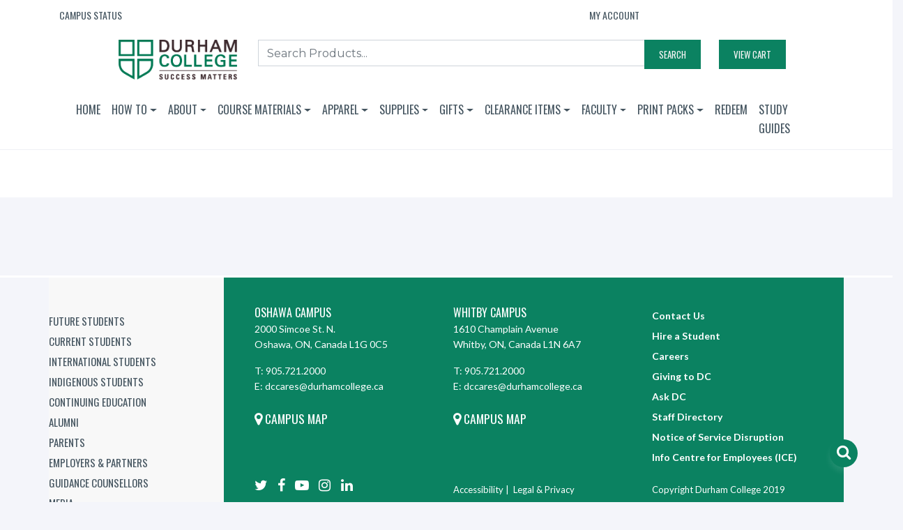

--- FILE ---
content_type: text/html; charset=UTF-8
request_url: https://durham.bookware3000.ca/Catalogue/durham-college-online-catalogue/supplies/gowns--ppe
body_size: 5453
content:
<!doctype html>
<html lang="en">
  <head>
    <meta charset="utf-8">
    <meta name="viewport" content="width=device-width, initial-scale=1, shrink-to-fit=no">
    <link rel="icon" href="/theme/images/favicon.ico">
<link rel='stylesheet' id='dc-fonts-css'  href='https://fonts.googleapis.com/css?family=Lato%3A400%2C700%7COswald%3A300%2C400&#038;ver=1.0' type='text/css' media='all' />


      <title>ONLINE CATALOGUE - Durham College Campus Store</title>

      <!-- Bootstrap core CSS -->
      <link href="/theme/css/bootstrap.min.css" rel="stylesheet">

      <!-- Custom styles for this template -->
			<link href="/theme/css/arrow.css" rel="stylesheet">
      <link href="/theme/css/theme.css" rel="stylesheet">
      
 
      
      
            		<link rel="stylesheet" href="/eSolution/css/esolution.css?v=4.3.383.21" />
<link rel="stylesheet" href="/eSolution/css/foundation.css?v=4.3.383.21" />
<link rel="stylesheet" href="//maxcdn.bootstrapcdn.com/font-awesome/4.7.0/css/font-awesome.min.css?v=4.3.383.21" />
<link rel="stylesheet" href="/eSolution/css/prettyPhoto.css?v=4.3.383.21" />
<link rel="stylesheet" href="//ajax.googleapis.com/ajax/libs/jqueryui/1.13.2/themes/smoothness/jquery-ui.css?v=4.3.383.21" />
<link rel="stylesheet" href="/eSolution/css/catalogue/all.css?v=4.3.383.21" />
<link rel="stylesheet" href="/eSolution/css/catalogue/default.css?v=4.3.383.21" />
<link rel="stylesheet" href="/eSolution_config/themes/theme-durham-2019/css/catalogue/all.css?v=4.3.383.21" />
<link rel="stylesheet" href="/eSolution_config/themes/theme-durham-2019/css/theme.css?v=4.3.383.21" />

  </head>

<!-- Google Tag Manager -->
<script>(function(w,d,s,l,i){w[l]=w[l]||[];w[l].push({'gtm.start':
new Date().getTime(),event:'gtm.js'});var f=d.getElementsByTagName(s)[0],
j=d.createElement(s),dl=l!='dataLayer'?'&l='+l:'';j.async=true;j.src=
'https://www.googletagmanager.com/gtm.js?id='+i+dl;f.parentNode.insertBefore(j,f);
})(window,document,'script','dataLayer','GTM-T6Q96QKG');</script>
<!-- End Google Tag Manager -->

  <body class="reg-light-background">
      <header class="default has-white-background">
        <section class="arrow--top-bar d-xs-none d-sm-none d-md-block d-lg-block d-cs-none">
            <div class="container">
                <div class="row">
                    <div class="col-md-8 col-lg-8">
                     <ul class="nav dcbook-campus-safety-container"><li class="nav-item">
                        <a class="topbar-link" href="https://durhamcollege.ca/student-life/campus-services/campus-safety/campus-status">Campus Status</a>
                        </li></ul>
                        
                                                                                                                                                                                            </div>
                    <div class="col-md-4 col-lg-4">
                        <ul class="nav">
                            <li class="nav-item pr-4"><a class="topbar-link" href="/my-account">My Account</a></li>
                        </ul>
                    </div>
                </div>
            </div>
        </section>
        <section class="main-header">
            <div class="container">
                <div class="row">
                    <div class="col-md-3 col-lg-3 col-sm-12">
																									<div class="site-logo">
														<a href="https://durhamcollege.ca" data-href="https://durhamcollege.ca"><img src="https://durham.bookware3000.ca/images/dc-logos-2020-full.png" alt="Durham&#x20;College&#x20;Campus&#x20;Store" style="max-width:100%;" /></a>
													</div>
												                    </div>
                    <div class="col-md-7 col-lg-7 col-sm-12">
                        <form class="site-search-form" method="GET" action="/Search" name="search_form">
                            <div class="d-table-cell w-100">
                                <input class="form-control search-input" name="data" value="" placeholder="Search Products..." id="searchterm" />
                            </div>
                            <div class="d-table-cell align-middle">
																<button class="btn btn-primary top-search-button">Search</button>
                            </div>
                        </form>
                    </div>
                    <div class="col-md-2 col-lg-2 d-sm-none d-md-block d-lg-block d-cs-none">
                        <a href="/Basket" title="Your Basket">
                            <button class="btn btn-primary top-search-button">
                                View Cart
                            </button>
                        </a>
                    </div>
                </div>
            </div>
        </section>
        <section class="primary-navigation">
            <div class="container">
                <nav class="navbar navbar-expand-lg">
                    <button class="navbar-toggler" type="button" data-toggle="collapse" data-target="#navbarSupportedContent" aria-controls="navbarSupportedContent" aria-expanded="false" aria-label="Toggle navigation">
                        <span class="navbar-toggler-icon d-none"></span>
                        Open Site Menu
                    </button>
                    <div class="collapse navbar-collapse" id="navbarSupportedContent">
                        <ul class="navbar-nav mr-auto">
                            <li class="nav-item"><a class="nav-link" href="/home">Home</a></li><li class="nav-item dropdown"><a class="nav-link dropdown-toggle" href="/how-to" id="navbarDropdown1" role="button" data-toggle="dropdown" aria-haspopup="true" aria-expanded="false">How To</a><div class="dropdown-menu" aria-labelledby="navbarDropdown1"><a class="dropdown-item" href="/how-to/custom-hoodie-orders">Custom Hoodie Orders</a><a class="dropdown-item" href="/how-to/order-digital-publication">Order Digital Publication</a><a class="dropdown-item" href="/how-to/order-online">Order Online</a><a class="dropdown-item" href="/how-to/password-reset">Password Reset</a><a class="dropdown-item" href="/how-to/payment-info">Payment Info</a></div></li><li class="nav-item dropdown"><a class="nav-link dropdown-toggle" href="/about" id="navbarDropdown2" role="button" data-toggle="dropdown" aria-haspopup="true" aria-expanded="false">About</a><div class="dropdown-menu" aria-labelledby="navbarDropdown2"><a class="dropdown-item" href="/about/cost-of-books">Cost of Books</a><a class="dropdown-item" href="/about/faq">FAQ</a><a class="dropdown-item" href="/about/online-ordering">Online Ordering</a><a class="dropdown-item" href="/about/refund-policy">Refund Policy</a><a class="dropdown-item" href="/about/store-info">Store Info</a></div></li><li class="nav-item dropdown"><a class="nav-link dropdown-toggle" href="/course-materials" id="navbarDropdown3" role="button" data-toggle="dropdown" aria-haspopup="true" aria-expanded="false">Course Materials</a><div class="dropdown-menu" aria-labelledby="navbarDropdown3"><a class="dropdown-item" href="/course-materials/get-your-booklist">Get Your Booklist</a><a class="dropdown-item" href="/course-materials/textbook-search">Textbook Search</a><a class="dropdown-item" href="/course-materials/how-to-redeem-your-ebooks">How to redeem your eBooks</a></div></li><li class="nav-item dropdown"><a class="nav-link dropdown-toggle" href="/apparel" id="navbarDropdown4" role="button" data-toggle="dropdown" aria-haspopup="true" aria-expanded="false">Apparel</a><div class="dropdown-menu" aria-labelledby="navbarDropdown4"><a class="dropdown-item" href="/apparel/athletics">Athletics</a><a class="dropdown-item" href="/apparel/tops">Tops</a><a class="dropdown-item" href="/apparel/bottoms">Bottoms</a><a class="dropdown-item" href="/apparel/accessories">Accessories</a><a class="dropdown-item" href="/apparel/culinary">Culinary</a><a class="dropdown-item" href="/apparel/scrubs">Scrubs</a><a class="dropdown-item" href="/apparel/nike">Nike</a><a class="dropdown-item" href="/apparel/lion-heart">Lion Heart</a><a class="dropdown-item" href="/apparel/shop-the-look">Shop The Look</a><a class="dropdown-item" href="/apparel/roots">Roots</a><a class="dropdown-item" href="/apparel/cocoburry-">Cocoburry </a></div></li><li class="nav-item dropdown"><a class="nav-link dropdown-toggle" href="/supplies" id="navbarDropdown5" role="button" data-toggle="dropdown" aria-haspopup="true" aria-expanded="false">Supplies</a><div class="dropdown-menu" aria-labelledby="navbarDropdown5"><a class="dropdown-item" href="/Catalogue/durham-college-online-catalogue/supplies/health-and-beauty">Health and Beauty</a><a class="dropdown-item" href="/Catalogue/durham-college-online-catalogue/supplies/calculators">Calculators</a><a class="dropdown-item" href="/Catalogue/durham-college-online-catalogue/supplies/lab-supplies">Lab Supplies</a><a class="dropdown-item" href="/Catalogue/durham-college-online-catalogue/supplies/lab-coats">Lab Coats</a><a class="dropdown-item" href="/Catalogue/durham-college-online-catalogue/supplies/lab-coat---blue">Lab Coat - Blue</a><a class="dropdown-item" href="/Catalogue/durham-college-online-catalogue/supplies/markers--highlighters">Markers & Highlighters</a><a class="dropdown-item" href="/Catalogue/durham-college-online-catalogue/supplies/miscellaneous-office-supplies">Miscellaneous Office Supplies</a><a class="dropdown-item" href="/Catalogue/durham-college-online-catalogue/supplies/notebooks--notepads">Notebooks & Notepads</a><a class="dropdown-item" href="/Catalogue/durham-college-online-catalogue/supplies/pens--pencils">Pens & Pencils</a><a class="dropdown-item" href="/Catalogue/durham-college-online-catalogue/supplies/study-guides">Study Guides</a></div></li><li class="nav-item dropdown"><a class="nav-link dropdown-toggle" href="/gifts" id="navbarDropdown6" role="button" data-toggle="dropdown" aria-haspopup="true" aria-expanded="false">Gifts</a><div class="dropdown-menu" aria-labelledby="navbarDropdown6"><a class="dropdown-item" href="/gifts/diploma-frames">Frames</a><a class="dropdown-item" href="/gifts/drinkware--glassware">Drinkware & Glassware</a><a class="dropdown-item" href="/gifts/durham-jewelry">Durham Jewelry</a><a class="dropdown-item" href="/gifts/memorabilia--grad-gifts">Memorabilia / Grad Gifts</a><a class="dropdown-item" href="/gifts/keychains">Keychains</a><a class="dropdown-item" href="/gifts/gift-cards">Gift Cards</a><a class="dropdown-item" href="/gifts/mom--dad">Mom & Dad</a><a class="dropdown-item" href="/gifts/other">Other</a><a class="dropdown-item" href="/gifts/stationery">Stationery</a><a class="dropdown-item" href="/gifts/stuffed-animals">Stuffed Animals</a><a class="dropdown-item" href="/gifts/dc-pet-collection">DC Pet Collection</a></div></li><li class="nav-item dropdown"><a class="nav-link dropdown-toggle" href="/clearance-items" id="navbarDropdown7" role="button" data-toggle="dropdown" aria-haspopup="true" aria-expanded="false">Clearance Items</a><div class="dropdown-menu" aria-labelledby="navbarDropdown7"><a class="dropdown-item" href="/Catalogue/durham-college-online-catalogue/clearance-items/accessories">Accessories</a><a class="dropdown-item" href="/Catalogue/durham-college-online-catalogue/clearance-items/clothing">Clothing</a><a class="dropdown-item" href="/Catalogue/durham-college-online-catalogue/clearance-items/gift-items">Gift Items</a></div></li><li class="nav-item dropdown"><a class="nav-link dropdown-toggle" href="/faculty" id="navbarDropdown8" role="button" data-toggle="dropdown" aria-haspopup="true" aria-expanded="false">Faculty</a><div class="dropdown-menu" aria-labelledby="navbarDropdown8"><a class="dropdown-item" href="/faculty/course-adoptions">Course Adoptions</a></div></li><li class="nav-item dropdown"><a class="nav-link dropdown-toggle" href="/print-packs" id="navbarDropdown9" role="button" data-toggle="dropdown" aria-haspopup="true" aria-expanded="false">Print Packs</a><div class="dropdown-menu" aria-labelledby="navbarDropdown9"><a class="dropdown-item" href="/print-packs/print-packs">Print Packs</a><a class="dropdown-item" href="/print-packs/how-to-redeem-print-packs">How To Redeem Print Packs</a><a class="dropdown-item" href="/print-packs/how-to-add-your-print-credits-">How to add your Print Credits </a></div></li><li class="nav-item"><a class="nav-link" href="/redeem">Redeem</a></li><li class="nav-item"><a class="nav-link" href="/quick-study-guides">Study Guides</a></li>
                        </ul>
                    </div>
                </nav>
            </div>
        </section>
    </header>
        <div id="pagecontent" class="site-content" tabindex="-1">
        <main class="site-main" role="main">
                                    <section class="arrow--main-content">
                <div class="container">
                    <div class="pt-4 pb-4">
                                                    <div class='esolution-view esolution-view-catalogue arrow-view-catalogue'>
        <!--<h3>ONLINE CATALOGUE</h3>-->
    
        
        
    
    


        <!--<h2 class="catalogue2_desc_self"> ONLINE CATALOGUE test</h2>-->
    

<div class="catalogue2_breadcrumbs">
                            </div>




<div class="row">
    </div>



 


        </div>
                                            </div>
                </div>
            </section>
        </main>
    </div>
            
    
    <footer id="footer" class="clearfix" style="background: none; width:100%">
		<div class="container footer-row">
			<div class="bg-light-gray left-section col-md-4 col-lg-4 col-sm-12 col-12" style="background-color: #f8f8f8 !important;">
								<ul class="footer-menu">
					<li>
						<a href="https://durhamcollege.ca/info-for/future-students">Future Students</a>
					</li>
					<!--<li><a href="/student-journey">New Students</a></li>-->
					<li>
						<a href="https://durhamcollege.ca/info-for/current-students">Current Students</a>
					</li>
					<li>
						<a href="https://durhamcollege.ca/info-for/international">International Students</a>
					</li>
					<li>
						<a href="https://durhamcollege.ca/info-for/indigenous-students">Indigenous Students</a>
					</li>

					<li>
						<a href="https://durhamcollege.ca/academic-schools/school-of-continuing-education">Continuing Education</a>
					</li>
					<li>
						<a href="https://durhamcollege.ca/info-for/alumni">Alumni</a>
					</li>
					<li>
						<a href="https://durhamcollege.ca/info-for/parents-families">Parents</a>
					</li>
					<li>
						<a href="https://durhamcollege.ca/info-for/employers-partners">Employers &amp; Partners</a>
					</li>
					<li>
						<a href="https://durhamcollege.ca/info-for/guidance-counsellors">Guidance Counsellors</a>
					</li>
					<li>
						<a href="https://durhamcollege.ca/news-and-media">Media</a>
					</li>
				</ul>
				
			
			</div>
			
			<div class="bg-green right-section" style="background-color: #0b8261;">
				<div class="row margin-expanded">
					<div class="col-md-6 col-lg-4 col-sm-12 col-12 margin-bottom-md margin-bottom-sm margin-bottom-lg">
						<div class="h4 white heading">Oshawa Campus</div>
						<p>2000 Simcoe St. N.
							<br>Oshawa, ON, Canada L1G 0C5</p>
						<p>T: 905.721.2000
							<br>E:
							<a href="mailto:dccares@durhamcollege.ca">dccares@durhamcollege.ca</a>
						</p>
						<a class="icon-link lg-icon link-white-secondary" href="https://map.durhamcollege.ca/">
						<i class="fa fa-map-marker" aria-hidden="true"></i>
							Campus Map
						</a>
					</div>
					<div class="col-md-6 col-lg-4 col-sm-12 col-12columns margin-bottom-md margin-bottom-sm margin-bottom-lg">
						<div class="h4 white heading">Whitby Campus</div>
						<p>1610 Champlain Avenue
							<br> Whitby, ON, Canada L1N 6A7</p>
						<p>T: 905.721.2000
							<br>E:
							<a href="mailto:dccares@durhamcollege.ca">dccares@durhamcollege.ca</a>
						</p>
						<a class="icon-link lg-icon link-white-secondary" href="https://map.durhamcollege.ca/whitby">
						<i class="fa fa-map-marker" aria-hidden="true"></i>
							Campus Map
						</a>
					</div>
					<div class="col-md-12 col-lg-4 col-sm-12 col-12 margin-bottom-md margin-bottom-sm margin-bottom-lg">
						<ul style="padding-left:0;">
							<li>
															<a href="https://durhamcollege.ca/contact?utm_source=dcwebsite&amp;utm_medium=megamenu&amp;utm_campaign=footer&amp;utm_content=Contact">Contact Us</a>
														</li>
							<li>
								<a href="https://durhamcollege.ca/student-life/student-services/career-development/employers/recruit-and-hire-students-and-graduates?utm_source=dcwebsite&amp;utm_medium=megamenu&amp;utm_campaign=footer&amp;utm_content=Hire">Hire a Student</a>
							</li>
							<li>
															<a href="https://durhamcollege.ca/about/employment-opportunities?utm_source=dcwebsite&amp;utm_medium=footer&amp;utm_campaign=footer&amp;utm_content=Careers">Careers</a>
															
							</li>


							<li>
								<a href="https://durhamcollege.ca/info-for/alumni/giving-to-dc" title="Giving to DC">Giving to DC</a>
							</li>
							<li>
								<a href="https://durhamcollege.ca/dccares">Ask DC</a>
							</li>
							<li>
								<a href="https://durhamcollege.ca/staff-directory?utm_source=dcwebsite&amp;utm_medium=footer_directory&amp;utm_campaign=footer&amp;utm_content=Staff%20Directory">Staff Directory</a>
							</li>
							<li>
								<a href="https://durhamcollege.ca/about/accessibility/notice-of-service-disruption?utm_source=dcwebsite&amp;utm_medium=footer_directory&amp;utm_campaign=footer&amp;utm_content=Staff%20Directory">Notice of Service Disruption</a>
							</li>
							<li>
								<a href="https://ice.durhamcollege.ca" title="DC Intranet">Info Centre for Employees (ICE)</a>
							</li>
						</ul>
					</div>
				</div>
				<div class="row margin-expanded">
					<div class="col-md-12 col-lg-4 col-sm-12 col-12">
						<a class="icon-link" href="https://twitter.com/durhamcollege" title="Follow us on Twitter">
							<!-- Screen readers will see "Twitter" -->
							<span class="show-for-sr">Twitter</span>
							<span class="fa fa-twitter" aria-hidden="true"></span>
						</a>
						<a class="icon-link" href="https://www.facebook.com/durhamcollege" title="Follow us on Facebook">
							<span class="show-for-sr">Facebook</span>
							<span class="fa fa-facebook" aria-hidden="true"></span>
						</a>
						<a class="icon-link" href="https://www.youtube.com/user/DurhamCollege" title="Follow us on YouTube">
							<span class="show-for-sr">YouTube</span>
							<span class="fa fa-youtube-play" aria-hidden="true"></span>
						</a>
						<a class="icon-link" href="https://www.instagram.com/durhamcollege/" title="Follow us on Instagram">
							<span class="show-for-sr">Instagram</span>
							<span class="fa fa-instagram" aria-hidden="true"></span>
						</a>

						<a class="icon-link" href="https://www.linkedin.com/edu/school?id=20148" title="Follow us on Linkedin">
							<span class="show-for-sr">Linkedin</span>
							<span class="fa fa-linkedin" aria-hidden="true"></span>
						</a>
					</div>
					<div class="col-md-12 col-lg-4 col-sm-12 col-12 small-links">

						<a href="https://durhamcollege.ca/about/accessibility?utm_source=dcwebsite&amp;utm_medium=footer&amp;utm_campaign=footer&amp;utm_content=Accessibility">Accessibility</a>&nbsp;|&nbsp;
						<a href="https://durhamcollege.ca/about/governance/information-access-and-privacy?utm_source=dcwebsite&amp;utm_medium=footer&amp;utm_campaign=footer&amp;utm_content=LegalPrivacy">Legal &amp; Privacy</a>
					</div>
					<div class="col-md-12 col-lg-4 col-sm-12 col-12 columns margin-bottom-md margin-bottom-sm copyright">
						<span>Copyright Durham College 2019</span>
					</div>
				
				</div>
			</div>
		</div>


<!--Smoke Free Footer banner-->
<div class="row expanded smokefree-footer-container" style="background: url('https://durhamcollege.ca/wp-content/uploads/footer-smokefree-bg-large.jpg') no-repeat; background-size: cover; min-height:150px;">

<div class="row smokefree-row" style="margin: 0 auto; padding-top:35px;padding-bottom:35px;">

	
	
	<div class="col-sm-offset-3 col-sm-12 smokefree-footer-text end">
		<h3 style="color:#000; margin:0; padding:0;line-height:1; text-align:center;">We proudly offer a <span style="color: #0B8261;">Smoke-Free</span> campus envirnoment.</h3>
		<p style="margin-top: 6px; color:#000; text-align:center;">Please visit <a href="https://durhamcollege.ca/smoke-free?utm_source=dcwebsite&amp;utm_medium=footerbanner&amp;utm_campaign=smokefree&amp;utm_content=learnmore">www.durhamcollege.ca/smokefree</a> for more information.</p>
	</div>


</div>


</div>
<!--Smoke Free Footer banner END-->



							</footer>
    
    
    
    
                <a href="javascript:;" id="arrow-fab-search" class="fab fab-white">
        <i class="fa fa-search fa-fw"></i>
        <i class="fa fa-close fa-fw d-none"></i>
    </a>
    <div class="fab-module fab-search-input">
        <form method="POST" action="/Search" id="frmsearch" class="d-none fab-module--search-form">
            <input type="text" class="search-input form-control" name="data" placeholder="Search Term" />
        </form>
    </div>
        <!-- Bootstrap core JavaScript
    ================================================== -->
    <!-- Placed at the end of the document so the pages load faster -->
          

	
	
	

	

	
  		<script src="/theme/js/jquery-3.7.1.min.js?v=4.3.383.21" type="text/javascript"></script>
<script src="//ajax.googleapis.com/ajax/libs/jqueryui/1.13.2/jquery-ui.min.js?v=4.3.383.21" type="text/javascript"></script>
<script src="/eSolution/js/jquery.prettyPhoto.js?v=4.3.383.21" type="text/javascript"></script>
<script src="/eSolution/js/esolution.js?v=4.3.383.21" type="text/javascript"></script>
<script src="/eSolution/js/catalogue/all.js?v=4.3.383.21" type="text/javascript"></script>
<script src="/eSolution/js/basket/all.js?v=4.3.383.21" type="text/javascript"></script>
<script src="/eSolution/js/basket/basketitem.js?v=4.3.383.21" type="text/javascript"></script>
<script src="/theme/js/bootstrap.bundle.min.js?v=4.3.383.21" type="text/javascript"></script>
<script src="/theme/js/arrow.js?v=4.3.383.21" type="text/javascript"></script>
<script src="/theme/js/theme.js?v=4.3.383.21" type="text/javascript"></script>
<script src="https://unpkg.com/feather-icons?v=4.3.383.21" type="text/javascript"></script>
<script>
			$(function(){
				if (typeof esolution === 'undefined')
				{
					esolution = {};
	}
	if (typeof esolution.basket === 'undefined')
	{
		esolution.basket = {};
	}
	esolution.basket.cart_data = new Array({"items":[],"events":[],"errors":[[]],"form":null});
	esolution.basket.old_cart_data = esolution.basket.cart_data[0];
	esolution.basket.update = function(){
		$("body").trigger("cti.basket",esolution.basket.cart_data);
	};
	});
				</script><script>
        document.addEventListener('DOMContentLoaded', function() {
            feather.replace();
	    //$.noConflict();
        });
    </script>
  </body>
</html>


--- FILE ---
content_type: text/css
request_url: https://durham.bookware3000.ca/theme/css/arrow.css
body_size: 3494
content:
/**
 * /-------------------------------------------------\
 * |- Arrow Theme - License: CTI - Author: CTI      -|
 * |- Surface: CTI Bootstrap 4.1.x series           -|
 * |- Mods: CSS3                                    -|
 * \-------------------------------------------------/
 */
@import 'https://fonts.googleapis.com/css?family=Rubik%3A100%2C300%2C400%7CMontserrat%3A100%2C300%2C400%2C500%2C700%2C900&subset=latin%2Clatin-ext';
/**
 * Core element styling
 */
html {
    -ms-text-size-adjust: 100%;
    -webkit-text-size-adjust: 100%;
    font-family: 'Montserrat', -apple-system, BlinkMacSystemFont, "Segoe UI", Roboto, "Helvetica Neue", Arial, sans-serif, "Apple Color Emoji", "Segoe UI Emoji", "Segoe UI Symbol";
    -webkit-box-sizing: border-box;
    box-sizing: border-box;
}

* {
    box-sizing: inherit;
    -webkit-box-sizing: inherit;
}

body {
    scroll-behavior: smooth;
}
/**
 * 1. Body
 */
body.reg-light-background {
    background-color: #f4f5fa;
    color: #6B6F81;
    font-family: 'Montserrat',-apple-system, BlinkMacSystemFont, "Segoe UI", Roboto, "Helvetica Neue", Arial, sans-serif, "Apple Color Emoji", "Segoe UI Emoji", "Segoe UI Symbol";
    line-height: 1.71;
    font-weight: 400;
    font-size: 16px;
    font-feature-settings: 'kern' 1;
    text-rendering: optimizeLegibility;
    margin: 0;
    overflow-x: hidden;
    overflow-y: visible;
}

/**
 * 2. Headers
 */
header.default {
    border-color: #eff0f5;
    border-style: solid;
    border-width: 0 0 1px;
    -webkit-box-shadow: 0 2px 6px 0 rgba(69,73,19,.08);
    box-shadow: 0 2px 6px 0 rgba(69,73,19,0.8);
    display: block;
}

/**
 * 3. Sections
 */
section.arrow--top-bar {
    position: relative;
    padding-top: 8px;
    padding-bottom: 8px;
}
section.arrow--top-bar::after {
    background-color: #f4f5fa;
    position: absolute;
    content: "";
    left: 50%;
    height: 1.1px;
    width: 100vw;
    margin-left: -50vw;
    bottom: 0;
}
section.main-header {
    padding-top: 14px;
    padding-bottom: 14px;
}

/**
 * 4. Links
 */
section.arrow--top-bar a.topbar-link {
    color: #434759;
}

/**
 * 5. Theme Colorsets
 */
.has-white-background {
    background: #ffffff;
}

/**
 * 6. Generic / Helper Utility Classes
 */
.site-title {
    font-family: 'Rubik', sans-serif;
    text-transform: uppercase;
    margin: 0;
    /*letter-spacing: 2px;*/
    line-height: 1.11;
    font-weight: 600;
    font-size: 27px;
    color: #6b6f81;
		transition: .3s;
		-webkit-transition: .3s;
		-o-transition: .3s;
		-moz-transition: .3s;
}
.site-description {
    color: #6b6f81;
    margin: 0;
    line-height: 1.41;
    font-size: 12px;
    font-family: 'Montserrat', sans-serif;
}
li.nav-item.active > a.nav-link {
    color: #8A91FF;
}
li.nav-item > a.nav-link:hover {
    color: #8A91FF;
}
li.nav-item > a.nav-link {
    color: #6B6F81;
    font-size: 15px;
    font-family: 'Montserrat', sans-serif;
}
.site-content::before {
    word-wrap: break-word;
}
.arrow--main-content {
    background: #f4f5fa;
}

/**
 * 7. Forms
 */
form.site-search-form {
    width: 100%;
    height: 100%;
    position: relative;
}
form.site-search-form input.search-input:focus {
    border-color: #898EA2;
    outline: 0;
    box-shadow: none !important;
}
input.search-input {
    padding-top: 11px;
    padding-bottom: 11px;
    border-radius: 0px !important;
}
.form-inline-input, .cart-item input[type="number"] {
    border: 0px !important;
    outline: 0px !important;
}
input.square, .square {
    border-radius: 0px !important;
}
.btn-end-of-form-card {
    margin-top: 40px;
    margin-bottom: -20px;
    z-index: 1000;
    padding: 10px;
}
.input-default {
    background-color: #ffffff;
    color: #898EA2;
    border-color: #DDDFE7;
}
.input-default:valid {
    border-color: #28D094 !important;
}
.input-optional:valid {
    border-color: #DDDFE7 !important;
}
input[type="password"], input[type="text"], input[type="email"], select, textarea {
    -webkit-box-shadow: 0 2px 1px 0 rgba(0,0,0,.03);
    box-shadow: 0 2px 1px 0 rgba(0,0,0,.03);
    -webkit-transition: border .3s ease !important;
    -o-transition: border .3s ease !important;
    transition: border .2s ease !important;
    -webkit-appearance: none;
    -moz-appearance: none;
    border-style: solid;
    border-width: 1px;
    outline: 0 !important;
}
input[type="number"] {
    -moz-appearance: textfield;
}
input::-webkit-outer-spin-button,
input::-webkit-inner-spin-button {
    /* display: none; <- Crashes Chrome on hover */
    -webkit-appearance: none;
    margin: 0; /* <-- Apparently some margin are still there even though it's hidden */
    -moz-appearance: none;
}

/**
 * 8. Buttons
 */
button.top-search-button {
    margin-left: -4px;
    border-radius: 0px;
    color: #ffffff;
    border-color: #666EE8;
    background-color: #666EE8;
    border-style: solid;
    border-width: 1px;
    padding: 11px 40px;
    outline: 0;
    transition: .3s;
    -webkit-transition: .3s;
    -o-transition: .3s;
    letter-spacing: normal;
}
button.navbar-toggler {
    border: 1px solid #666EE8;
    color: #666EE8;
}
button.btn, a.btn, span.btn {
    border-radius: 0px;
}
input.arrow--btn-brand,button.arrow--btn-brand,a.arrow--btn-brand {
    color: #ffffff;
    border-color: #666EE8;
    background-color: #666EE8;
    border-style: solid;
    border-width: 1px;
    outline: 0;
    transition: .3s;
    -webkit-transition: .3s;
    -o-transition: .3s;
    letter-spacing: normal;
}
a.arrow--btn-expand:hover, button.arrow--btn-expand:hover {
    padding: 11px 40px;
    border-radius: 0px;
    transition: .3s;
    -webkit-transition: .3s;
    -o-transition: .3s;
    letter-spacing: normal;
}
.btn-link:hover {
    border-color: #666EE8;
    background-color: #666EE8;
    color: #FFFFFF;
}
a.arrow--btn-brand:hover {
    color: #ffffff;
    border-color: #666EE8;
    background-color: #666EE8;
    border-style: solid;
    border-width: 1px;
    padding: 11px 40px;
    border-radius: 0px;
    outline: 0;
    transition: .3s;
    -webkit-transition: .3s;
    -o-transition: .3s;
    letter-spacing: normal;
}
a.arrow--basket-button {
    background-color: #666EE8;
    border-color: #666EE8;
    color: #ffffff;
    border-style: solid;
    border-width: 1px;
    padding: 5px 34px 5px 10px;
}
a.top-action-button {
    display: none;
}

/**
 * 9. Footers
 */
.arrow--site-footer {
    background-color: #353745;
    margin: 0;
    padding: 0;
    padding-top: 56px;
    padding-bottom: 28px;
    z-index: -2;
}
h5.footer-title {
    color: #F4F5Fa;
    border-color: #8A91FF;
    border-width: 0 0 1px;
    border-style: solid;
    display: inline-block;
    padding-bottom: 15px;
    z-index: 2;
    text-transform: uppercase;
    position: relative;
    line-height: normal;
    font-weight: 500;
    font-size: 14px;
    font-family: 'Rubik', sans-serif;
}
h5.footer-title::after {
    bottom: 0;
    left: 0;
    height: 1px;
    width: 100%;
    content: "";
    opacity:.5;
    border-width: 0 0 1px;
    position: absolute;
    border-style: solid;
}
a.footer-link {
    color: #8A91FF;
    transition: all 0.3s;
    -moz-transition: all 0.3s;
    -o-transition: all 0.3s;
}
a.footer-link:hover {
    text-decoration: underline;
}

/**
 * 10. Cards
 */
.card-shadow {
    box-shadow: 0 10px 14px 0 rgba(69,73,91,.08);
}
.card-shadow-on-hover:hover {
    box-shadow: 0 10px 14px 0 rgba(69,73,91,.08);
    transition: .3s;
    -moz-transition: .3s;
    -webkit-transition: .3s;
}
.card-no-border {
    border: 0px;
}

/**
 * 11. Cart Highlighers and Extensions
 */
.arrow--tablelike-grid, .highlight {
    background-color: #F4F7F5 !important;
}
.arrow--checkout-billing-section-title {
    padding-bottom: 5px;
    margin-bottom: 0;
    text-transform: uppercase;
    line-height: 1.75;
    color: #6B6F81;
    font-size: 16px;
    font-weight: 600;
    font-family: -apple-system, BlinkMacSystemFont, "Segoe UI", Roboto, "Helvetica Neue", Arial, sans-serif, "Apple Color Emoji", "Segoe UI Emoji", "Segoe UI Symbol";
    border-bottom: 1px solid #eee;
}
.arrow--checkout-billing-label-title {
    letter-spacing: .5px;
    color: #898d9f;
    text-align: right;
    font-size: 12px;
    text-transform: uppercase;
}

/**
 * 12. Call to Actions (CTAs) and Floating Action Buttons (FABs)
 */
.fab {
    width: 40px;
    height: 40px;
    background-color: #666EE8;
    border-radius: 50%;
    transition: all 0.1s ease-in-out;
    box-shadow: 0 6px 10px 0 rgba(255,255,255,0.1);

    font-size: 22px;
    color: white;
    text-align: center;
    /*line-height: 70px;*/

    position: fixed;
    right: 50px;
    bottom: 50px;
}

.fab:hover {
    box-shadow: 0 6px 14px 0 #666;
    transform: scale(1.05);
    color: #ffffff;
}

.fab-module {
    position: fixed;
    right: 50px;
    bottom: 50px;
    margin-right: 45px;
    box-shadow: 0 6px 10px 0 rgba(255,255,255, 0.1);
}
.fab-module--search-form {
    transition: all 0.3s;
}

/**
 * 13. Custom Size and Hover Actions
 */
.arrow--card-hover-highlight:hover {
    background: #666EE8;
    color: #ffffff;
    transition: .3s;
    -moz-transition: .3s;
    -webkit-transition: .3s;
}

/**
 * 14. CTI Override Replacements (cti-noimage -> arrow--no-image, etc)
 */
.arrow--noimage-wrapper {
    width: 100%;
    min-height: 300px;
    background-color: #eee;
    text-align: center;
    border-radius: 8px;
    margin: auto;
}
.arrow--noimage {
    display: block;
    padding-top: 120px;
}
.arrow--noimage-wrapper-sm {
    width: 100%;
    min-height: 100px;
    background-color: #eee;
    text-align: center;
    border-radius: 8px;
    margin: auto;
}
.arrow--noimage-sm {
    display: block;
    padding-top: 40px;
}
.arrow--border-radius-0 {
    border-radius: 0px !important;
}

/**
 * 15. Alerts
 */
.alert-primary {
    background-color: #666EE8;
    color: #ffffff;
}
.arrow--alert {
    padding: 14px;
    width: 100%;
    display: block;
}

/**
 * 16. Badges
 */
.badge-primary {
    background-color: #666EE8;
    color: #ffffff;
}

/**
 * 17. List Group Items
 */
.list-group-item.active {
    background-color: #666EE8;
    border-color: #666EE8;
}

/**
 * 18. Accents
 */
.arrow--underlight {
    color: #666EE8;
    padding-bottom: 4px;
    margin-bottom: 4px;
    border-bottom: 4px solid #666EE8;
}
.arrow--underlight::before {
    background-color: #666EE8;
    padding-bottom: 34px;
    display: inline-block;
    transition: .3s;
    -o-transition: .3s;
    -moz-transition: .3s;
    -webkit-transition: .3s;
    padding-top: 23px;
}
.arrow--underlight::after {
    color: #FFF;
    background-color: #666EE8;
    right: 0;
    border-radius: 100px 0 0 100px;
    font-weight: 600;
    font-size: 22px;
}

/**
 * 19. Feather Replacements
 */

/**
 * 20. Media Queries
 */
@media screen and (max-width: 415px) {
    .d-cs-none {
        display: none;
    }
    .d-cs-block {
        display: block !important;
    }
    .search-input {
        padding-top: 4px !important;
        padding-bottom: 4px !important;
    }
    button.top-search-button {
        margin-left: -4px;
        border-radius: 0px;
        color: #ffffff;
        border-color: #666EE8;
        background-color: #666EE8;
        border-style: solid;
        border-width: 1px;
        padding: 4px 10px;
        outline: 0;
        transition: .3s;
        -webkit-transition: .3s;
        -o-transition: .3s;
        letter-spacing: normal;
    }
    a.top-action-button {
        margin-top: 5px;
        margin-left: -4px;
        border-radius: 0px;
        color: #ffffff;
        border-color: #666EE8;
        background-color: #666EE8;
        border-style: solid;
        border-width: 1px;
        padding: 4px 10px;
        outline: 0;
        transition: .3s;
        -webkit-transition: .3s;
        -o-transition: .3s;
        letter-spacing: normal;
        display:block;
    }
}

.no-underline:hover {
	text-decoration: none;
	color: inherit !important;
	text-shadow: 1px 2px rgba(0,0,0,0.1);
}

/**
 * Covers
 */
.cover-transparent {
	background-color: transparent;
}
.cover-dark {
	background-color: #333;
}
.cover-light {
	background-color: #fefefe;
}
.cover-none {
	background-color: transparent;
}
.cover {
	padding: 0 1.5rem;
}
.cover .btn-lg {
	padding: .75rem 1.25rem;
	font-weight: 700;
}
.cover-container {
	width: 100vw !important;
	height: 100vh !important;
}
/**
 * HD Laptop/Desktop Display
 */
@media (min-width: 1920px) {
	.cover-container {
		margin-left: -400px !important;
	}
}
/**
 * Standard Laptop (1366x768)
 */
@media (min-width: 1366px and max-width: 1800px) {
	.cover-container {
		margin-left: -50px !important;
	}
}
/**
 * Standard Laptop (1280x720)
 */
@media (min-width: 1280px and max-width: 1299px) {
	.cover-container {
		margin-left: -85px !important;
	}
}
/**
 * iPad/iPad Mini 2
 */
@media (min-width: 1024px and max-width: 1260px) {
	.cover-container {
		margin-left: -50px !important;
	}
}
/**
 * iPhone SE, 6x and 6x Plus, 7x and 7x Plus, Nexus 4, Nexus 5, Nexus 6, Nexus S Series
 */
@media (min-width: 320px and max-width:700px) {
	.cover-container {
		margin-left: -15px !important;
	}
}

/**
 * Better List Group Styling
 */
ul.stylized {
	display: -ms-flexbox;
	display: flex;
	-ms-flex-direction: column;
	flex-direction: column;
	padding-left: 0;
	margin-bottom: 0;
}
ul.stylized li:first-child {
	border-top-left-radius: .25rem;
	border-top-right-radius: .25rem;
}
ul.stylized li {
	position: relative;
	display: block;
	padding: .75rem 1.25rem;
	background-color: #fff;
	margin-bottom: -1px;
	border: 1px solid rgba(0,0,0,0.125);
	transition: all 0.3s;
	-o-transition: all 0.3s;
	-ms-transition: all 0.3s;
	-moz-transition: all 0.3s;
}
ul.stylized li:last-child {
	margin-bottom: 0;
	border-bottom-right-radius: .25rem;
	border-bottom-left-radius: .25rem;
}
ul.stylized li:hover {
	box-shadow: 0 1rem 3rem rgba(0,0,0,0.175) !important;
}


--- FILE ---
content_type: text/css
request_url: https://durham.bookware3000.ca/theme/css/theme.css
body_size: 3069
content:
/**
 * ---------------
 * - Durham 2018 -
 * ---------------
 * - Arrow Theme -
 * ---------------
 * - Version 1.0 -
 * ---------------
 */
/**
 * Base: #0B8261;
 */
 
 /*Headings and Paragraph settings*/
 
 .catalog_search_info_meta {
     height:auto !important;
     margin-bottom: 20px;
 }
 
 html {
     overflow-x:hidden;
 }
 
 h1 {
     font-family: oswald;
     color: #0b8261;
     font-size:2.5rem;
     font-weight:300;
 }
 
  h2 {
     font-family: oswald;
     color: dark grey;
     font-size:2rem;
     font-weight:300;
 }
 
 h3 {
    color: #0B8261;
    font-family:oswald;
    margin-bottom:0.8rem;
    font-size:1.25rem;
    text-transform:uppercase;
 }
 
 .white {
     color:white!important;
 }
 
 h4 {
    color: #000000;
    font-family:oswald;
    font-size:1rem;
 }
 
 p {
     font-family:lato;
     font-size:16px;
     color:black;
 }
 
 a {
     color:#0b8261;
 }
 
 a:hover {
     color:#0b8261;
 }
 
 ul {
     font-family:lato;
     color:black;
 }
 
 .top-link-title {
    border-bottom-color: rgba(242, 242, 242, 0.4);
    border-bottom-style: solid;
    border-bottom-width: 2px;
    padding-bottom: 5px;
    margin-bottom: 5px;
 }
 
 .card-title {
     font-family:Oswald;
     color:#616161;
     font-size:56px;
     font-weight:300;
     padding-top: 10%;
 }
 
 .card-body {
     padding:10px 0;
 }
 
 
 /*Buttons*/
 
 .btn-primary {
     padding: 0px 20px;
     border: 1px solid #F7F5F5;
     background-color:#0b8261;
     color: #F7F5F5 !important;
     font-family: Oswald;
     font-size:13px;
     text-transform:uppercase;
     line-height:40px;
 }
 
 .btn-primary:hover, .btn-primary:focus, .btn-primary:active {
     background-color: #09684e!important;
     box-shadow: none;
     border-color: transparent;
     transition: none;
 }
 
 .btn-secondary {
     padding: 0px 20px;
     border: 1px solid #F7F5F5;
     background-color:#0b8261;
     color: #F7F5F5 !important;
     font-family: Oswald;
     font-size:13px;
     text-transform:uppercase;
     line-height:40px;
 }
 
 .btn-secondary:hover {
     background-color: #F7F5F5!important;
     color:#0b8261!important;
     
 }
 
  .btn-on-grey {
     padding: 0px 20px;
     border: 1px solid #0b8261;
     background-color: none;
     color: #0b8261 !important;
     font-family: Oswald;
     font-size:13px;
     text-transform:uppercase;
     line-height:40px;
 }
 
 .btn-on-grey:hover {
     background-color: #0b8261!important;
     color:#ffffff!important;
     
 }
 
 button.top-search-button {
     padding: 0px 20px;
 }
 
 .green-full-width {
     color:white!important;
     background-color: #0b8261;
 }
 
 @media (max-device-width: 480px) {

 .btn-secondary, .btn-primary, .btn-on-grey {
            padding-top:10px;
            padding-bottom:10px;
            width:100%;
            font-size:20px;
            margin-bottom:10px;
        }
        
        button.navbar-toggler{
            padding-top:10px;
            padding-bottom:10px;
            width:100%;
            font-size:20px;
        }
        
 .top-cards {
  flex-wrap: wrap;
}

        
 }
 
 /**CARDS*/
 
 .card {
     border-radius:0px;
     border:0px;
     border-bottom:1px;
 }

.arrow--main-content {
	background-color: #fff !important;
}
 
.dropDown:hov {
    text-decoration:none!important;
}
 section.arrow--top-bar::after {
       background-color: #fff;
}

.topbar-link {
    font-size:14px;
}
 
 button.navbar-toggler {
     
         border: 1px solid #0B8261;
    color: #0B8261;
    border-radius: 0;
    font-family:Oswald;
    text-transform:uppercase;
     
 }
 
 /**search page**/
 
 .esolution-view .row div {
     font-family: Lato;
 }
 
 
 .site-logo {
     
     width:170px;
         margin-left: 25px;
         float:right;
 }

ul > li {
    display: block;
    vertical-align: middle;
    
}
 
li.nav-item > a.nav-link {
    font-size:16px;
}

li.nav-item a {
	color: #455560 !important;
	font-family:'Oswald', sans-serif !important;
}
li.nav-item a:hover {
	color: #000000 !important;
}
li.nav-item a {
	text-transform: uppercase;
	font-weight: 500;
}
.btn-brand, .top-search-button, .fab, .arrow--btn-brand {
	background: #0B8261 !important;
	border-color: #0B8261 !important;
}
.alert-primary, .arrow--alert {
	background-color: #0B8261;
}
footer a.footer-link {
	color: #ffffff !important;
}

footer .right-section .dc-footer-first-column .fa-map-marker {
    font-family:'FontAwesome'!important;
    font-size: 25px!important;
    padding-left: 2px;
    margin-top: 6px;
    margin-right: 16px;
}

.fa-envelope {
    font-size:19px!important;
    font-family:'fontawesome'!important;
    margin-right:7px;
}

.fa-mobile {
    font-family:'fontawesome'!important;
    font-size: 30px!important;
    padding-left: 3px;
    margin-right: 14px;
}

.btn-link:hover {
	border-color: #0B8261 !important;
	background-color: #0B8261 !important;
}
footer.arrow--site-footer {
	background-color: #0B8261 !important;
}




@media print, screen and (max-width:500px) { 
   
   .dcbook-campus-safety-container {
    
    padding-left:0;
} 
    
    
}


.column.row.row, .row.row.columns {
    float:none;
}


footer {
    padding:0;
    -webkit-font-smoothing: antialiased;
    margin-top: 7rem;
  border-top: 2.5px solid #fff;
  background: #0B8261; }
  footer .row {
    padding: 0; }
  @media print, screen and (min-width: 40em) {
    footer {
      background: -webkit-gradient(linear, right top, left top, from(#0B8261), color-stop(70%, #0B8261), color-stop(50%, #f8f8f8), to(#f8f8f8));
      background: -webkit-linear-gradient(right, #0B8261 0%, #0B8261 70%, #f8f8f8 50%, #f8f8f8 100%);
      background: linear-gradient(to left, #0B8261 0%, #0B8261 70%, #f8f8f8 50%, #f8f8f8 100%); }
      footer .row {
        padding: 0 20px; } }
  footer ul.footer-menu {
    list-style-type: none;
    }
    @media print, screen and (min-width: 40em) {
        
      footer ul.footer-menu {
        padding: 3rem 0 0 0; } }
    footer ul.footer-menu li {
      margin: 0;
      padding: 0; }
      footer ul.footer-menu li a {
          color: #455560;
    text-decoration: none;
    text-transform: uppercase;
    font-size: 1.1rem;
    font-family: "Oswald", sans-serif;
    font-weight: 400;
        display: block;
        font-size: 15px;
        padding: 2px 0; }
  footer .left-section {
    padding: 2rem 0.5em;
    height: auto; }
    @media print, screen and (min-width: 40em) {
      footer .left-section {
        float: left;
        padding: 0;
        width: 22%; }
        }
    @media screen and (min-width: 64em) {
      footer .left-section {
        height: 385px; } }
  footer .right-section {
    padding: 3rem 0.5em 1rem;
    height: auto; }
    @media print, screen and (min-width: 40em) {
      footer .right-section {
        float: right;
        width: 78%;
        padding: 2.5rem 0 20px 1.5rem; } }
    @media screen and (min-width: 64em) {
      footer .right-section {
        height: 385px; } }
    footer .right-section *, footer .right-section p, footer .right-section a {
      color: #fff;
      text-decoration: none;
      white-space: nowrap; 
    font-family: "Lato", sans-serif;
    font-weight: normal;
    font-size: 14px;
        
    }
    footer .right-section a:focus, footer .right-section a:hover {
      color: #d9d9d9; }
    footer .right-section .icon-link.lg-icon {
      margin: 20px 0;
      display: block; }
    footer .right-section ul {
      list-style-type: none;
      padding-left:0px;
     }
      footer .right-section ul li {
        padding: 3px 0; }
        footer .right-section ul li a {
          font-weight: bold; }
    footer .right-section .copyright, footer .right-section .small-links {
      margin-top: 5px;
      font-size: 13px; }
      
        footer .right-section .h4 {
            
                font-family: "Oswald", sans-serif;
    font-style: normal;
    font-weight: 400;
    
        display: inline-block;
    margin-bottom: 0;
    text-transform: uppercase;
    line-height: 1.3;
    margin-top: 0;
    font-size:1rem;
            
        }
      
    footer p {
        margin-bottom: 1rem;
    font-size: inherit;
    line-height: 1.6;
font-family: "Lato", sans-serif;
        
    }  
      
      .smokefree-footer-container {
  background: url("https://durhamcollege.ca/wp-content/uploads/footer-smokefree-bg-large.jpg") no-repeat;
  -webkit-background-size: cover;
          background-size: cover;
  min-height: 150px; }
  .smokefree-footer-container .smokefree-row {
    padding-top: 35px;
    padding-bottom: 35px; }
  .smokefree-footer-container .smokefree-footer-logo img {
    padding-top: 2px;
    width: 150px; }
  @media print, screen and (min-width: 64em) {
      
    .smokefree-footer-container .smokefree-footer-text {
      padding-left: 32px; } }
  .smokefree-footer-container .smokefree-footer-text h3, .smokefree-footer-container .smokefree-footer-text .h3 {
          font-family: "Oswald", sans-serif;
          font-weight:normal;
          font-size:25px;
          text-transform:uppercase;
    color: #000;
    margin: 0;
    padding: 0;
    line-height: 1;
    text-align: center; }
  .smokefree-footer-container .smokefree-footer-text p {
    margin-top: 6px;
    color: #000;
    text-align: center; }
    
     .smokefree-footer-container .smokefree-footer-text a {
         
         color:#0B8261;
     }
     
     
.copyright span, .small-links a {
    margin-top: 5px;
    font-size: 13px !important;
}

a.link-white-secondary {
    color: #fff;
    text-decoration: none;
    text-transform: uppercase;
    font-size: 1.1rem !important;
    font-family: "Oswald", sans-serif !important;
    font-weight: 400;
}
     
     
     .show-for-sr, .show-on-focus {
    position: absolute !important;
    width: 1px;
    height: 1px;
    overflow: hidden;
    clip: rect(0, 0, 0, 0);
}


.icon-link span, .icon-link i {
    
    font: normal normal normal 20px FontAwesome;
}

a.icon-link + .icon-link {
    margin-left: .7rem;
}


.footer-row {
    
    padding:0;
    
}

 @media print, screen and (max-width: 600px) {
     
      .site-logo {
     
    padding-bottom:25px;
    float:left;
 }
     }
   
.esolution-view button.disabled, .esolution-view button[disabled], .esolution-view .button.disabled, .esolution-view .button[disabled] {
	background: #000 !important;
} 
#my_course_panel > div > div.large-3.medium-3.columns > form > button {
	background: #000 !important;
}
#fieldset-course > ul > li:nth-child(2) > button {
	background: #000 !important;
}
#complete_panel > div > div:nth-child(1) > div:nth-child(1) > div.col-lg-4.col-md-12.col-sm-12.large-4.medium-12.columns > form > button {
	background: #000 !important;
}
#item-fork-form > ul > li:nth-child(2) > button {
	background: #000 !important;
}
div.large-6.end.columns ul.small-block-grid-1 li a {
	background: #000 !important;
}
#formMain > ul > li:nth-child(2) > button {
	background: #000 !important;
}

/* COURSE SEARCH STYLING*/
.course_item_header, .ui-state-default {
    background-color:#0b8261;
}
.course_item_status {
    font-family:Oswald;
    text-transform:uppercase;
}

.course_item_title {
    font-family:Oswald;
    font-weight:300;
}

.course_item_author, .course_item_item, .course_item_publisher, .course_item_info, .course_search_again, .course_item_more_notes {
    font-family:Lato!important;
}

.course_item_button button {
    background-color: #0b8261;
    font-family:oswald;
    text-transform:uppercase;
    color:white;
    border-style:none;
    padding-top:10px!important;
    padding-bottom:10px!important;

}

/*Catalogue Settings */
.catalogue2_breadcrumbs {
    font-family:lato;
}

.catalogue2_folder_image {
    font-family:Oswald;
    font-weight:300;
    font-size:1.5rem;
}

.item-meta-flex-height {
    font-family:Lato;
}

.price {
    font-family:lato;
}

.table, .item_availableinfo {
    font-family:Lato;
}

.item_store_name {
    margin-top:10px;
}

/*Search page*/




/*
 * OCA Theme overrides
 */
div.arrow-view-oca button.button {
	background-color: #0B8261 !important;
}
div.arrow-view-oca button.button:hover {
	background-color: #2BA281 !important;
}

div.arrow-view-oca ul.button-group li  {
	list-style-type: none;
}


--- FILE ---
content_type: text/css
request_url: https://durham.bookware3000.ca/eSolution/css/esolution.css?v=4.3.383.21
body_size: 2589
content:
#cti_customer_login fieldset, #cti_guest_login fieldset, #cti_staff_login fieldset, #cti_create_account fieldset{
	min-height:360px !important;
}

div.pp_pic_holder {
	position: fixed !important;
	top: 10% !important;
}
#cti_customer_login, #cti_create_account {
}
#cti_adfs_login {
	height: 100%;
}

@media screen and (max-width: 768px)
{
	#cti_customer_login, #cti_create_account {
		width: 100%;
	}
}
input.phone-area-code, input.phone-one, input.phone-two, input[name=ext] {
	display: inline-block;
	width: 6em;
}

fieldset ul {
	list-style-type: none;
	padding: 0;
	margin: 0;
}
fieldset ul li {
	font-weight: normal;
	padding: 8px 0 0 0;
	margin: 0;
}
fieldset ul li label {
	display: block;
}
fieldset input {
	margin-left: 15px;
}
fieldset legend {
	font-weight: bold;
}

.cti_error, .cti_account_form_error, div#cti_error_message div {
	color: #8A1F11;
	background: #FBE3E4 url('/eSolution/images/no.png') no-repeat 2px 4px;
	border: 1px dotted #FBC2C4;
	padding-left: 20px;
	width: auto;
	line-height: 22px;
}

/*Basket*/
table.flashybasket {
	width: 98%;
}
form[name=shipping_form] fieldset select[name=shipping_profile] {
	width: 100%;
}
form[name=special_instructions] fieldset {
	width: 95%;
}

table.finalize {
	width: 100%;
}

form[name=special_instructions] fieldset textarea {
	width: 100%;
	height: 100%;
}
.buy_options .rent {
	background: #ccc url(/eSolution/images/loading.gif) no-repeat 2px 4px;
}
.flashybasket_td_3, .flashybasket_td_2 {
	padding: 2px;
}
.qty {
	width: 30px;
}
.small {
	font-size: 0.7em;
}
.remove {
	padding-top: 30px;
}
.flashybasket_td_1 {
	font-weight: bold;
	padding: 6px;
}
tr.first .flashybasket_td_1 {
	text-align: center;
}
div.cti_shoppingcart form {
	display: inline;
	margin: 0;
	padding: 0;
}

/*Checkout*/
ul.cti_checkout {
}
ul.cti_checkout li {
	text-align: center;
	min-width: 80px;
	border: 1px solid #ccc;
	margin: 1px;
	min-height: 25px;
	vertical-align: middle;
	display: inline-block;
	list-style: none;
	padding: 5px 0 0 0;
}
ul.cti_checkout li a {
	font-weight: bold;
}
li.selected {
	font-weight: bold;
}

/*Search*/
a.details_link, a.larger_image_link {
	float:right;
	clear:right;
}

a.details_link {
}

div.search_item {
	margin: 15px 0 0 0;
	border: 1px solid #ccc;
	border-radius: 4px;
	padding: 10px 10px 0px 10px;
}


/*Item*/
@media screen and (min-width: 950px) {
	div#item_image_wrapper {
		/*margin-left: -80px !important;*/
	}
	div.item_data {
		/*margin-right: -80px !important;*/
	}
}
div#item_image_wrapper
{
	float: left;
	/*max-width: 450px;*/
	border: 1px #ccc solid;
	border-radius: .25rem;
	padding: 2px;
	margin-right: 15px;
}
.item_title {
	float: left;
}

/*shipping rates admin*/

input[name=ship_desc] {
	width: 250px;
}

select[name=ship_key] {
	width: 100%;
}


.phone-area-code{
    margin-right:10px;
    width:50px;
}

.phone-one{
    width:50px;
}

.phone-two{
    width:80px;
}

.phone-ext{
    width:50px;
}

.label-ext{
    width:20px;
}

@media print{

        .show-for-print{
                display:block;
        }

        .hide-for-print{
                display:none;
        }

}

table.finalize table {
	width: 100%;
}

.regular-price {
	text-decoration:line-through;
}

.discount-price {
	font-weight:bolder;
	font-size:110%;
	color:#ff0000;
}

.menu-spacing
{
    display:inline-block;
    width:30px;
    height:1px;

}

.menu-item-container{
	margin:0 auto;
	width:40px;
	height:40px;
	border:2px solid #008cba;
	border-radius:4px;
}

.menu-item-container:hover{
	background-color:#008cba;
	color:#fff !important;
}

.menu-item-container:hover .menu-item{
	color:#fff !important;
}

.menu-item{
	color:#008cba;
}


/* -------------------------------------
    ALERTS
    Change the class depending on warning email, good email or bad email
------------------------------------- */
.alert,.success {
  font-size: 16px;
  color: #fff;
  font-weight: 500;
  padding: 20px;
  text-align: center;
  border-radius: 3px 3px 0 0;
}

.alert {
  background-color: #D0021B;
}

.success {
  background-color: #68B90F;
}


/* ALIGNED INPUTS */
label.cti-shipping-label{
	width:160px;
}

input.cti-field-input,select.cti-field-input{
	min-width:100px;
	width:40%;
}


#cti-buy-form-wrapper {
    position: fixed; /* Changed from fixed to absolute */
    top: 50%;
    left: 50%;
    transform: translate(-50%, -50%); /* Centering the modal */
    width: 45%; /* One-third of the viewport on large displays */
    background-color: #eeeeee;
    box-shadow: 0px 0px 10px rgba(0,0,0,0.5); /* Adding some shadow for better visibility */
    z-index: 1050; /* Ensuring it's above other content */
    display:none;
    padding: 15px;
}

@media (max-width: 768px) {
    #cti-buy-form-wrapper {
        position: fixed;
        padding-top: 100px;
        width: 100%;
        height: 100%;
        top: 0;
        left: 0;
        transform: none; /* Resetting transform for full coverage */
    }
}
#cti-buy-form-wrapper #cti-buy-form {
    width: 95%;
}
#cti-buy-form-wrapper .modal-header {
    position: relative; /* Ensure positioning context */
}

#cti-buy-form-wrapper .cti-buy-form-close {
    position: absolute;
    right: 10px; /* Adjust as needed */
}

#cti-buy-form-wrapper .cti-buy-form-close {
    cursor: pointer; /* Making it clear it's clickable */
}

#cti-buy-form-wrapper .modal-dialog, #cti-buy-form-wrapper .modal-content {
    height: 100%; /* Ensure full height */
}

#cti-buy-form-wrapper .modal-header {
    border-bottom: 1px solid #ddd; /* A subtle separator */
}

#cti-buy-form-wrapper .modal-body {
    overflow-y: auto; /* In case the content overflows */
}

/* CTI loading bar, not to be confused with the upcoming progress bar */
#cti-loading-bar{
	position:fixed;
	text-align:center;
	left:0;
	right:0;
	top:30%;
}

/* Font Awesome - Extra Sizes */
.fa-5x{
	font-size:5em !important;
}

.fa-6x{
	font-size:6em !important;
}

.fa-7x{
	font-size:7em !important;
}

.d-none {
	display: none;
}



/* esolution accordion collapsible */

.accordion:has(.esolution-accordion) {
	border: none !important;
}
.accordion .card:has(.esolution-accordion) {
	border: none !important;
	margin-top: 0px !important;
	margin-bottom: 0.25rem;
}
.esolution-accordion {
	color: #212529;
}
.esolution-accordion.card-header {
	padding: 1rem;
	background-color: #343a40;
	display: flex;
	align-items: center;
	justify-content: space-between; /* Both the "header" and the "caret" are display block. */
	color: #ffffff;
}
.esolution-accordion.card-header:hover {
	cursor: pointer;
}
.esolution-accordion.card-header::after {
	content: '\02BC8'; /* unicode character for triangle right */
	font-size: 1rem;
}
.esolution-accordion.card-header.active::after {
	content: "\02BC6"; /* unicode character for triangle down */
}
.esolution-accordion.card-header > .esolution-accordion.accordion-header {
	/* e.g. <h2 class="esolution-accordion accordion-header">Header</h2> */
	font-size: 1rem;
	font-weight: bold;
	margin-bottom: 0; /* Removes margin from header tags. */
	color: #ffffff;
}
.esolution-accordion.content {
	border: 1px solid #343a40;
	/*display: none;*/ /* Using max-height vs display to have transition. */
	max-height: 0; /* All accordion content is not to be displayed initially. */
	overflow-y: hidden;
	overflow-x: auto; /* A horizontal scrollbar may be required. */
	transition: max-height 0.5s ease;
}
.esolution-accordion.content > .esolution-accordion.card-body {
	/* e.g. <div class="esolution-accordion card-body">Content</div> */
	padding: 1rem;
}


--- FILE ---
content_type: text/css
request_url: https://durham.bookware3000.ca/eSolution/css/catalogue/all.css?v=4.3.383.21
body_size: 611
content:
ol {
	padding-left: 1.5em;
}

#catalogue-view-banner {
	position: relative;
}
#catalogue-view-banner img {
	width: 100%;
}
#catalogue-view-banner h2 {
	position: absolute;
	top: 45%;
	width: 100%;
	text-align:     center;
	margin: auto;
	color: #FFFFFF;
	text-transform: none;
	font-family:    Helvetica;
	font-size:      45pt;
	font-weight:    900;
	text-shadow: 2px 2px #000000;
}

#featuredImg {
	max-width: 100%;
}

div.esolution-view-catalogue div.row {
	padding-top: 20px;
}

div#prodImg.noimage {
	width: 90%; 
	min-height:300px; 
	background-color: #eee; 
	text-align:center; 
	border-radius:8px;
	margin:auto
}

div#prodImg.noimage span {
		display:block;
		padding-top: 120px;
}
#itemDescrip {
	margin-top: 25px;
}
div[data-filehash] {
	margin-top: 5px;
	margin-bottom: 5px;
	background: #ffffff;
	border-radius: 4px;
}
div[data-filehash]:hover {
	background: #ffffff;
	border-radius: 4px;
	box-shadow: 0 3px 5px rgba(0,0,0,0.15);
	cursor: pointer;
}
nav.breadcrumb {
	background-color: #eee;
	border-radius: .25rem;
	padding: 1px;
}
ol.breadcrumb {
	display: -ms-flexbox;
	display: flex;
	-ms-flex-wrap: wrap;
	flex-wrap: wrap;
	padding: .75rem 1rem;
	margin-bottom: 1rem;
	list-style: none;
	background-color: #eee;
	border-radius: .25rem;
	margin-top: 0;
}
ol.breadcrumb li.breadcrumb-item.active {
	color: #757575;
}
.breadcrumb-item+.breadcrumb-item {
	padding-left: .5rem;
}
#prodImg {
	border: 1px solid rgba(0,0,0,.125);
	border-radius: 4px;
	padding: 2px;
}


--- FILE ---
content_type: text/css
request_url: https://durham.bookware3000.ca/eSolution_config/themes/theme-durham-2019/css/catalogue/all.css?v=4.3.383.21
body_size: 192
content:
img {
	max-width: 100%;
}
ul.colors {
	list-style: none;
	margin: 0 0 19px;
	padding: 0;
}
ul.colors li {
	cursor: pointer;
	display: inline-block;
	vertical-align: top;
	padding: 0 12px 0 0;
}
ul.colors li a {
	display: block;
	background: #ccc;
	width: 57px;
	height: 57px;
}


--- FILE ---
content_type: text/css
request_url: https://durham.bookware3000.ca/eSolution_config/themes/theme-durham-2019/css/theme.css?v=4.3.383.21
body_size: 3069
content:
/**
 * ---------------
 * - Durham 2018 -
 * ---------------
 * - Arrow Theme -
 * ---------------
 * - Version 1.0 -
 * ---------------
 */
/**
 * Base: #0B8261;
 */
 
 /*Headings and Paragraph settings*/
 
 .catalog_search_info_meta {
     height:auto !important;
     margin-bottom: 20px;
 }
 
 html {
     overflow-x:hidden;
 }
 
 h1 {
     font-family: oswald;
     color: #0b8261;
     font-size:2.5rem;
     font-weight:300;
 }
 
  h2 {
     font-family: oswald;
     color: dark grey;
     font-size:2rem;
     font-weight:300;
 }
 
 h3 {
    color: #0B8261;
    font-family:oswald;
    margin-bottom:0.8rem;
    font-size:1.25rem;
    text-transform:uppercase;
 }
 
 .white {
     color:white!important;
 }
 
 h4 {
    color: #000000;
    font-family:oswald;
    font-size:1rem;
 }
 
 p {
     font-family:lato;
     font-size:16px;
     color:black;
 }
 
 a {
     color:#0b8261;
 }
 
 a:hover {
     color:#0b8261;
 }
 
 ul {
     font-family:lato;
     color:black;
 }
 
 .top-link-title {
    border-bottom-color: rgba(242, 242, 242, 0.4);
    border-bottom-style: solid;
    border-bottom-width: 2px;
    padding-bottom: 5px;
    margin-bottom: 5px;
 }
 
 .card-title {
     font-family:Oswald;
     color:#616161;
     font-size:56px;
     font-weight:300;
     padding-top: 10%;
 }
 
 .card-body {
     padding:10px 0;
 }
 
 
 /*Buttons*/
 
 .btn-primary {
     padding: 0px 20px;
     border: 1px solid #F7F5F5;
     background-color:#0b8261;
     color: #F7F5F5 !important;
     font-family: Oswald;
     font-size:13px;
     text-transform:uppercase;
     line-height:40px;
 }
 
 .btn-primary:hover, .btn-primary:focus, .btn-primary:active {
     background-color: #09684e!important;
     box-shadow: none;
     border-color: transparent;
     transition: none;
 }
 
 .btn-secondary {
     padding: 0px 20px;
     border: 1px solid #F7F5F5;
     background-color:#0b8261;
     color: #F7F5F5 !important;
     font-family: Oswald;
     font-size:13px;
     text-transform:uppercase;
     line-height:40px;
 }
 
 .btn-secondary:hover {
     background-color: #F7F5F5!important;
     color:#0b8261!important;
     
 }
 
  .btn-on-grey {
     padding: 0px 20px;
     border: 1px solid #0b8261;
     background-color: none;
     color: #0b8261 !important;
     font-family: Oswald;
     font-size:13px;
     text-transform:uppercase;
     line-height:40px;
 }
 
 .btn-on-grey:hover {
     background-color: #0b8261!important;
     color:#ffffff!important;
     
 }
 
 button.top-search-button {
     padding: 0px 20px;
 }
 
 .green-full-width {
     color:white!important;
     background-color: #0b8261;
 }
 
 @media (max-device-width: 480px) {

 .btn-secondary, .btn-primary, .btn-on-grey {
            padding-top:10px;
            padding-bottom:10px;
            width:100%;
            font-size:20px;
            margin-bottom:10px;
        }
        
        button.navbar-toggler{
            padding-top:10px;
            padding-bottom:10px;
            width:100%;
            font-size:20px;
        }
        
 .top-cards {
  flex-wrap: wrap;
}

        
 }
 
 /**CARDS*/
 
 .card {
     border-radius:0px;
     border:0px;
     border-bottom:1px;
 }

.arrow--main-content {
	background-color: #fff !important;
}
 
.dropDown:hov {
    text-decoration:none!important;
}
 section.arrow--top-bar::after {
       background-color: #fff;
}

.topbar-link {
    font-size:14px;
}
 
 button.navbar-toggler {
     
         border: 1px solid #0B8261;
    color: #0B8261;
    border-radius: 0;
    font-family:Oswald;
    text-transform:uppercase;
     
 }
 
 /**search page**/
 
 .esolution-view .row div {
     font-family: Lato;
 }
 
 
 .site-logo {
     
     width:170px;
         margin-left: 25px;
         float:right;
 }

ul > li {
    display: block;
    vertical-align: middle;
    
}
 
li.nav-item > a.nav-link {
    font-size:16px;
}

li.nav-item a {
	color: #455560 !important;
	font-family:'Oswald', sans-serif !important;
}
li.nav-item a:hover {
	color: #000000 !important;
}
li.nav-item a {
	text-transform: uppercase;
	font-weight: 500;
}
.btn-brand, .top-search-button, .fab, .arrow--btn-brand {
	background: #0B8261 !important;
	border-color: #0B8261 !important;
}
.alert-primary, .arrow--alert {
	background-color: #0B8261;
}
footer a.footer-link {
	color: #ffffff !important;
}

footer .right-section .dc-footer-first-column .fa-map-marker {
    font-family:'FontAwesome'!important;
    font-size: 25px!important;
    padding-left: 2px;
    margin-top: 6px;
    margin-right: 16px;
}

.fa-envelope {
    font-size:19px!important;
    font-family:'fontawesome'!important;
    margin-right:7px;
}

.fa-mobile {
    font-family:'fontawesome'!important;
    font-size: 30px!important;
    padding-left: 3px;
    margin-right: 14px;
}

.btn-link:hover {
	border-color: #0B8261 !important;
	background-color: #0B8261 !important;
}
footer.arrow--site-footer {
	background-color: #0B8261 !important;
}




@media print, screen and (max-width:500px) { 
   
   .dcbook-campus-safety-container {
    
    padding-left:0;
} 
    
    
}


.column.row.row, .row.row.columns {
    float:none;
}


footer {
    padding:0;
    -webkit-font-smoothing: antialiased;
    margin-top: 7rem;
  border-top: 2.5px solid #fff;
  background: #0B8261; }
  footer .row {
    padding: 0; }
  @media print, screen and (min-width: 40em) {
    footer {
      background: -webkit-gradient(linear, right top, left top, from(#0B8261), color-stop(70%, #0B8261), color-stop(50%, #f8f8f8), to(#f8f8f8));
      background: -webkit-linear-gradient(right, #0B8261 0%, #0B8261 70%, #f8f8f8 50%, #f8f8f8 100%);
      background: linear-gradient(to left, #0B8261 0%, #0B8261 70%, #f8f8f8 50%, #f8f8f8 100%); }
      footer .row {
        padding: 0 20px; } }
  footer ul.footer-menu {
    list-style-type: none;
    }
    @media print, screen and (min-width: 40em) {
        
      footer ul.footer-menu {
        padding: 3rem 0 0 0; } }
    footer ul.footer-menu li {
      margin: 0;
      padding: 0; }
      footer ul.footer-menu li a {
          color: #455560;
    text-decoration: none;
    text-transform: uppercase;
    font-size: 1.1rem;
    font-family: "Oswald", sans-serif;
    font-weight: 400;
        display: block;
        font-size: 15px;
        padding: 2px 0; }
  footer .left-section {
    padding: 2rem 0.5em;
    height: auto; }
    @media print, screen and (min-width: 40em) {
      footer .left-section {
        float: left;
        padding: 0;
        width: 22%; }
        }
    @media screen and (min-width: 64em) {
      footer .left-section {
        height: 385px; } }
  footer .right-section {
    padding: 3rem 0.5em 1rem;
    height: auto; }
    @media print, screen and (min-width: 40em) {
      footer .right-section {
        float: right;
        width: 78%;
        padding: 2.5rem 0 20px 1.5rem; } }
    @media screen and (min-width: 64em) {
      footer .right-section {
        height: 385px; } }
    footer .right-section *, footer .right-section p, footer .right-section a {
      color: #fff;
      text-decoration: none;
      white-space: nowrap; 
    font-family: "Lato", sans-serif;
    font-weight: normal;
    font-size: 14px;
        
    }
    footer .right-section a:focus, footer .right-section a:hover {
      color: #d9d9d9; }
    footer .right-section .icon-link.lg-icon {
      margin: 20px 0;
      display: block; }
    footer .right-section ul {
      list-style-type: none;
      padding-left:0px;
     }
      footer .right-section ul li {
        padding: 3px 0; }
        footer .right-section ul li a {
          font-weight: bold; }
    footer .right-section .copyright, footer .right-section .small-links {
      margin-top: 5px;
      font-size: 13px; }
      
        footer .right-section .h4 {
            
                font-family: "Oswald", sans-serif;
    font-style: normal;
    font-weight: 400;
    
        display: inline-block;
    margin-bottom: 0;
    text-transform: uppercase;
    line-height: 1.3;
    margin-top: 0;
    font-size:1rem;
            
        }
      
    footer p {
        margin-bottom: 1rem;
    font-size: inherit;
    line-height: 1.6;
font-family: "Lato", sans-serif;
        
    }  
      
      .smokefree-footer-container {
  background: url("https://durhamcollege.ca/wp-content/uploads/footer-smokefree-bg-large.jpg") no-repeat;
  -webkit-background-size: cover;
          background-size: cover;
  min-height: 150px; }
  .smokefree-footer-container .smokefree-row {
    padding-top: 35px;
    padding-bottom: 35px; }
  .smokefree-footer-container .smokefree-footer-logo img {
    padding-top: 2px;
    width: 150px; }
  @media print, screen and (min-width: 64em) {
      
    .smokefree-footer-container .smokefree-footer-text {
      padding-left: 32px; } }
  .smokefree-footer-container .smokefree-footer-text h3, .smokefree-footer-container .smokefree-footer-text .h3 {
          font-family: "Oswald", sans-serif;
          font-weight:normal;
          font-size:25px;
          text-transform:uppercase;
    color: #000;
    margin: 0;
    padding: 0;
    line-height: 1;
    text-align: center; }
  .smokefree-footer-container .smokefree-footer-text p {
    margin-top: 6px;
    color: #000;
    text-align: center; }
    
     .smokefree-footer-container .smokefree-footer-text a {
         
         color:#0B8261;
     }
     
     
.copyright span, .small-links a {
    margin-top: 5px;
    font-size: 13px !important;
}

a.link-white-secondary {
    color: #fff;
    text-decoration: none;
    text-transform: uppercase;
    font-size: 1.1rem !important;
    font-family: "Oswald", sans-serif !important;
    font-weight: 400;
}
     
     
     .show-for-sr, .show-on-focus {
    position: absolute !important;
    width: 1px;
    height: 1px;
    overflow: hidden;
    clip: rect(0, 0, 0, 0);
}


.icon-link span, .icon-link i {
    
    font: normal normal normal 20px FontAwesome;
}

a.icon-link + .icon-link {
    margin-left: .7rem;
}


.footer-row {
    
    padding:0;
    
}

 @media print, screen and (max-width: 600px) {
     
      .site-logo {
     
    padding-bottom:25px;
    float:left;
 }
     }
   
.esolution-view button.disabled, .esolution-view button[disabled], .esolution-view .button.disabled, .esolution-view .button[disabled] {
	background: #000 !important;
} 
#my_course_panel > div > div.large-3.medium-3.columns > form > button {
	background: #000 !important;
}
#fieldset-course > ul > li:nth-child(2) > button {
	background: #000 !important;
}
#complete_panel > div > div:nth-child(1) > div:nth-child(1) > div.col-lg-4.col-md-12.col-sm-12.large-4.medium-12.columns > form > button {
	background: #000 !important;
}
#item-fork-form > ul > li:nth-child(2) > button {
	background: #000 !important;
}
div.large-6.end.columns ul.small-block-grid-1 li a {
	background: #000 !important;
}
#formMain > ul > li:nth-child(2) > button {
	background: #000 !important;
}

/* COURSE SEARCH STYLING*/
.course_item_header, .ui-state-default {
    background-color:#0b8261;
}
.course_item_status {
    font-family:Oswald;
    text-transform:uppercase;
}

.course_item_title {
    font-family:Oswald;
    font-weight:300;
}

.course_item_author, .course_item_item, .course_item_publisher, .course_item_info, .course_search_again, .course_item_more_notes {
    font-family:Lato!important;
}

.course_item_button button {
    background-color: #0b8261;
    font-family:oswald;
    text-transform:uppercase;
    color:white;
    border-style:none;
    padding-top:10px!important;
    padding-bottom:10px!important;

}

/*Catalogue Settings */
.catalogue2_breadcrumbs {
    font-family:lato;
}

.catalogue2_folder_image {
    font-family:Oswald;
    font-weight:300;
    font-size:1.5rem;
}

.item-meta-flex-height {
    font-family:Lato;
}

.price {
    font-family:lato;
}

.table, .item_availableinfo {
    font-family:Lato;
}

.item_store_name {
    margin-top:10px;
}

/*Search page*/




/*
 * OCA Theme overrides
 */
div.arrow-view-oca button.button {
	background-color: #0B8261 !important;
}
div.arrow-view-oca button.button:hover {
	background-color: #2BA281 !important;
}

div.arrow-view-oca ul.button-group li  {
	list-style-type: none;
}


--- FILE ---
content_type: application/javascript
request_url: https://durham.bookware3000.ca/theme/js/theme.js?v=4.3.383.21
body_size: 373
content:
$('.carousel').carousel({
  interval: 4000
})

/*
$('#calendar').fullCalendar({
    header: {
        left: 'prev,next today',
        center: 'title',
        right: 'month,agendaWeek,agendaDay,listWeek'
    },
    defaultDate: '2018-11-16',
    navLinks: true,
    eventLimit: true,
    events: [{
            title: 'Front-End Conference',
            start: '2018-11-16',
            end: '2018-11-18'
        },
        {
            title: 'Hair stylist with Mike',
            start: '2018-11-20',
            allDay: true
        },
        {
            title: 'Car mechanic',
            start: '2018-11-14T09:00:00',
            end: '2018-11-14T11:00:00'
        },
        {
            title: 'Dinner with Mike',
            start: '2018-11-21T19:00:00',
            end: '2018-11-21T22:00:00'
        },
        {
            title: 'Chillout',
            start: '2018-11-15',
            allDay: true
        },
        {
            title: 'Vacation',
            start: '2018-11-23',
            end: '2018-11-29'
        },
    ]
});
*/


--- FILE ---
content_type: application/javascript
request_url: https://durham.bookware3000.ca/theme/js/arrow.js?v=4.3.383.21
body_size: 318
content:
document.addEventListener('DOMContentLoaded', function() {
    var fab_search = document.querySelector('#arrow-fab-search');
    if(fab_search) {
        fab_search.addEventListener('click', function(e) {
            e.preventDefault();
            var frmsearch = document.querySelector('#frmsearch');
            var fasearch = e.target.parentElement.querySelector('.fa-search');
            var faclose = e.target.parentElement.querySelector('.fa-close');
            var direction = 'open';
            if(fasearch.classList.contains('d-none')) {
                direction = 'close';
            }
            if(direction === 'open') {
                faclose.classList.remove('d-none');
                fasearch.classList.add('d-none');
                frmsearch.classList.remove('d-none');
            }
            else {
                faclose.classList.add('d-none');
                fasearch.classList.remove('d-none');
                frmsearch.classList.add('d-none');
            }
        });
    }
});